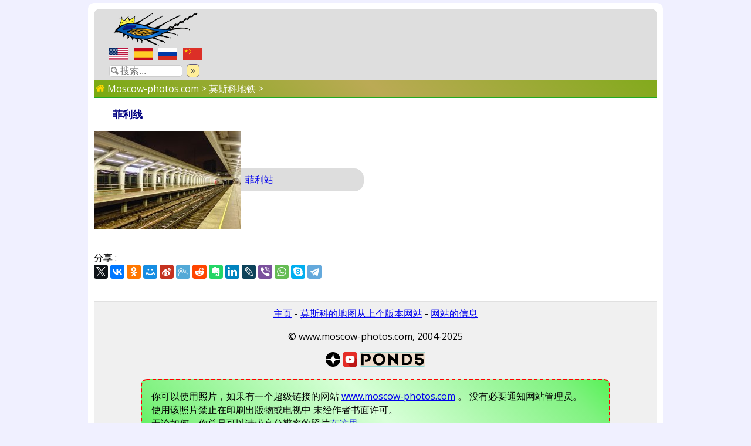

--- FILE ---
content_type: text/html; charset=utf-8
request_url: https://moscow-photos.com/metro/filyovskaya/chn.phtml
body_size: 2342
content:
<!DOCTYPE html>
<html lang="zh-CN">
<head>
	<meta charset="utf-8"> 
	<meta name="viewport" content="width=device-width, shrink-to-fit=yes">
	<link href="https://fonts.googleapis.com/css?family=Open+Sans:300,400,400i,600,800&amp;subset=cyrillic" rel="stylesheet">
	<LINK REL="stylesheet" HREF="/moscow.css?v=1.06">
	<title>Moscow Photos - 菲利线</title>
	<meta name="theme-color" content="#77aa11">
	<meta name="twitter:card" content="summary" />
	<meta name="twitter:site" content="@remsap1" />
	<meta property="og:type" content="article"/>
	<meta name="verify-admitad" content="6992f2dc6b" />
	<meta name="revisit-after" content="30 day">
	<meta property="og:title" content="Moscow Photos - 菲利线">
	<meta property="og:url" content="http://www.moscow-photos.com/metro/filyovskaya/chn.phtml">
	<meta property="og:image" content="http://www.moscow-photos.com/i/0/5/filyovskaya-line_l.jpg">
	<meta property="og:image:width" content="960" />
	<meta property="og:image:height" content="640" />
	<meta name="twitter:card" content="summary_large_image" />
	<meta property="twitter:image" content="http://www.moscow-photos.com/i/0/5/filyovskaya-line_l.jpg">

	<script src="https://api-maps.yandex.ru/2.1/?lang=en_US" type="text/javascript"></script>
		
	<script src="/images/js/flex-images.min.js"></script>
	<link rel="stylesheet" href="/images/js/flex-images.css">
	<script src="https://vk.com/js/api/share.js?93"></script>
	<!-- Yandex.RTB -->
	<script>window.yaContextCb=window.yaContextCb||[]</script>
	<script src="https://yandex.ru/ads/system/context.js" async></script>
</head>
<body>



<div id=mp-page>



<div class=mp-header>
<div class=mp-top>
	
	<div class=mp-logo-block><a href="/chn.phtml"><img src="/images/moscow-photos-logo.png" class=mp-logo alt=""></a></div>
	<div class=flag-block><a href="./"><div id=tiwy-us-flag></div></a><a href="esp.phtml"><div id=tiwy-es-flag></div></a><a href="rus.phtml"><div id=tiwy-ru-flag></div></a><a href="chn.phtml"><div id=tiwy-cn-flag></div></a><div class=cb></div></div>

	<div class=search-block><form id='searchForm' action="/search/chn.phtml">
	<input id="mp-search" name=q type=text placeholder="搜索..." maxlength="30">
	<div id="search-button" onclick="document.forms['searchForm'].submit();"></div></form></div>
	
</div>
<div class=mp-top-banner><div class=banner-block><div class=ac></div>
</div></div>
<div class=cb></div>
</div>

<div class=middle-page><!--page start-->


	
		
<ARTICLE>
<div class=breadcrumbs>
	<a href="/chn.phtml"><div class=home-icon></div> Moscow-photos.com</a>  &gt; <a href="/metro/chn.phtml">莫斯科地铁</a> &gt; </div>
<div class=article-header>
<h1 id=art-header>菲利线</h1>

</div>

</ARTICLE><div class=ib style='width:470px;padding:0;margin:0 0 1rem 0; border:0px solid blue;'><div class="ib vam" style='width:250px;height:167px;'><a href="/metro/filyovskaya/fili/chn.phtml">
<img src="/i/0/5/fili-metro-station-24.nov.2020_s.jpg" alt="" style='display:block;'></a></div><div class="ib vam" style='width:210px;padding:0.5rem; background-color:#dddddd;border-radius:0 1rem 1rem 0;'>
<a href="/metro/filyovskaya/fili/chn.phtml">菲利站</a>
</div>
<div class=cb></div>
</div>
<div class=cb></div>


<br>
分享 : <br>
	<script src="//yastatic.net/es5-shims/0.0.2/es5-shims.min.js"></script>
	<script src="//yastatic.net/share2/share.js"></script>
	<div class="ya-share2" data-services="twitter,facebook,vkontakte,odnoklassniki,moimir,sinaWeibo,tencentWeibo,gplus,reddit,evernote,linkedin,lj,viber,whatsapp,skype,telegram,collections"></div>
	

<br>

<script type="application/ld+json">
    {
     "@context": "http://schema.org",
     "@type": "BreadcrumbList",
     "itemListElement":
     [
	{
	"@type": "ListItem",
	"position": 1,
	"item": {"@id": "http://www.moscow-photos.com/chn.phtml", "name": "Moscow-photos.com"}
	},
	
	{
	"@type": "ListItem",
	"position": 2,
	"item": {"@id": "http://www.moscow-photos.com/metro/chn.phtml", "name": "莫斯科地铁"}
	}
	]
    }
</script>


<div class=footer>

<div><a href="/chn.phtml">主页</a> - <a href="/old/">莫斯科的地图从上个版本网站</a> - <a href="/contact/chn.phtml">网站的信息</a></div>

<div class=copyr>© www.moscow-photos.com, 2004-2025</div>

<div class="ac cnt copyr">
<a href="https://zen.yandex.ru/remsap"><div class=tiwy-yz-sq></div></a> 
<a href="https://www.youtube.com/channel/UCQuN_Y2JnhUVAqJFdUA7TcQ"><div class=tiwy-yt-sq></div></a> 
<a href="https://www.pond5.com/artist/remsap?ref=remsap"><div class=tiwy-pf-sq></div></a> 
</div>

<div class=footer-notice>

你可以使用照片，如果有一个超级链接的网站 <a href="https://www.moscow-photos.com">www.moscow-photos.com</a> 。
<span class=nobr>没有必要通知网站管理员。 </span> 
<span class=nobr>使用该照片禁止在印刷出版物或电视中 未经作者书面许可。</span> 
<span class=nobr>无论如何，你总是可以请求高分辨率的照片<a href="/contact/chn.phtml">在这里</a>.</span> 

</div>


<!-- Yandex.RTB R-A-11977577-1 -->
<script>
window.yaContextCb.push(() => {
    Ya.Context.AdvManager.render({
        "blockId": "R-A-11977577-1",
        "type": "floorAd",
        "platform": "touch"
    })
})
</script>
</div><!--page end-->


</div> <!--end all container-->
		
		
		
		
		
		




		
</body>
</html>
